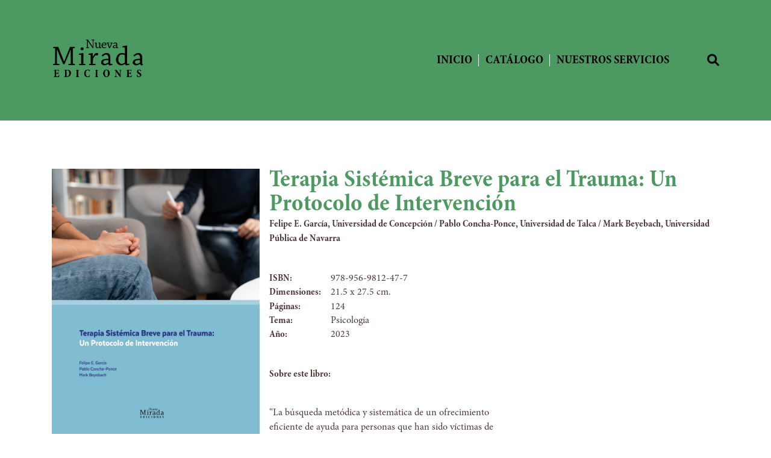

--- FILE ---
content_type: text/html; charset=UTF-8
request_url: https://nuevamiradaediciones.cl/libros/terapia-sistemica-breve-para-el-trauma-un-protocolo-de-intervencion/
body_size: 36901
content:
<!DOCTYPE html>
<html data-wf-page="6201401ae74b329955825c14" data-wf-site="620124beb73cfec442d06619" lang="es-CL"><head><meta charset="utf-8"><meta content="width=device-width, initial-scale=1" name="viewport"><!-- [if lt IE 9]><script src="https://cdnjs.cloudflare.com/ajax/libs/html5shiv/3.7.3/html5shiv.min.js" type="text/javascript"></script><![endif] --><script type="text/javascript">!function(o,c){var n=c.documentElement,t=" w-mod-";n.className+=t+"js",("ontouchstart"in o||o.DocumentTouch&&c instanceof DocumentTouch)&&(n.className+=t+"touch")}(window,document);</script><link href="https://nuevamiradaediciones.cl/wp-content/themes/nueva-mirada-ediciones/assets/images/favicon.png?v=1665521720" rel="shortcut icon" type="image/x-icon"><link href="https://nuevamiradaediciones.cl/wp-content/themes/nueva-mirada-ediciones/assets/images/webclip.png?v=1665521720" rel="apple-touch-icon"><title>Terapia Sistémica Breve para el Trauma:                       Un Protocolo de Intervención &#8211; Nueva Mirada Ediciones</title>
<meta name='robots' content='max-image-preview:large' />
<link rel="alternate" title="oEmbed (JSON)" type="application/json+oembed" href="https://nuevamiradaediciones.cl/wp-json/oembed/1.0/embed?url=https%3A%2F%2Fnuevamiradaediciones.cl%2Flibros%2Fterapia-sistemica-breve-para-el-trauma-un-protocolo-de-intervencion%2F" />
<link rel="alternate" title="oEmbed (XML)" type="text/xml+oembed" href="https://nuevamiradaediciones.cl/wp-json/oembed/1.0/embed?url=https%3A%2F%2Fnuevamiradaediciones.cl%2Flibros%2Fterapia-sistemica-breve-para-el-trauma-un-protocolo-de-intervencion%2F&#038;format=xml" />
<style id='wp-img-auto-sizes-contain-inline-css'>
img:is([sizes=auto i],[sizes^="auto," i]){contain-intrinsic-size:3000px 1500px}
/*# sourceURL=wp-img-auto-sizes-contain-inline-css */
</style>
<link rel='stylesheet' id='normalize-css' href='https://nuevamiradaediciones.cl/wp-content/themes/nueva-mirada-ediciones/assets/css/normalize.css?ver=1665521720' media='all' />
<link rel='stylesheet' id='webflow-css' href='https://nuevamiradaediciones.cl/wp-content/themes/nueva-mirada-ediciones/assets/css/webflow.css?ver=1665521720' media='all' />
<link rel='stylesheet' id='nueva-mirada-edicioneswebflow-css' href='https://nuevamiradaediciones.cl/wp-content/themes/nueva-mirada-ediciones/assets/css/nueva-mirada-ediciones.webflow.css?ver=1665521720' media='all' />
<style id='wp-emoji-styles-inline-css'>

	img.wp-smiley, img.emoji {
		display: inline !important;
		border: none !important;
		box-shadow: none !important;
		height: 1em !important;
		width: 1em !important;
		margin: 0 0.07em !important;
		vertical-align: -0.1em !important;
		background: none !important;
		padding: 0 !important;
	}
/*# sourceURL=wp-emoji-styles-inline-css */
</style>
<style id='wp-block-library-inline-css'>
:root{--wp-block-synced-color:#7a00df;--wp-block-synced-color--rgb:122,0,223;--wp-bound-block-color:var(--wp-block-synced-color);--wp-editor-canvas-background:#ddd;--wp-admin-theme-color:#007cba;--wp-admin-theme-color--rgb:0,124,186;--wp-admin-theme-color-darker-10:#006ba1;--wp-admin-theme-color-darker-10--rgb:0,107,160.5;--wp-admin-theme-color-darker-20:#005a87;--wp-admin-theme-color-darker-20--rgb:0,90,135;--wp-admin-border-width-focus:2px}@media (min-resolution:192dpi){:root{--wp-admin-border-width-focus:1.5px}}.wp-element-button{cursor:pointer}:root .has-very-light-gray-background-color{background-color:#eee}:root .has-very-dark-gray-background-color{background-color:#313131}:root .has-very-light-gray-color{color:#eee}:root .has-very-dark-gray-color{color:#313131}:root .has-vivid-green-cyan-to-vivid-cyan-blue-gradient-background{background:linear-gradient(135deg,#00d084,#0693e3)}:root .has-purple-crush-gradient-background{background:linear-gradient(135deg,#34e2e4,#4721fb 50%,#ab1dfe)}:root .has-hazy-dawn-gradient-background{background:linear-gradient(135deg,#faaca8,#dad0ec)}:root .has-subdued-olive-gradient-background{background:linear-gradient(135deg,#fafae1,#67a671)}:root .has-atomic-cream-gradient-background{background:linear-gradient(135deg,#fdd79a,#004a59)}:root .has-nightshade-gradient-background{background:linear-gradient(135deg,#330968,#31cdcf)}:root .has-midnight-gradient-background{background:linear-gradient(135deg,#020381,#2874fc)}:root{--wp--preset--font-size--normal:16px;--wp--preset--font-size--huge:42px}.has-regular-font-size{font-size:1em}.has-larger-font-size{font-size:2.625em}.has-normal-font-size{font-size:var(--wp--preset--font-size--normal)}.has-huge-font-size{font-size:var(--wp--preset--font-size--huge)}.has-text-align-center{text-align:center}.has-text-align-left{text-align:left}.has-text-align-right{text-align:right}.has-fit-text{white-space:nowrap!important}#end-resizable-editor-section{display:none}.aligncenter{clear:both}.items-justified-left{justify-content:flex-start}.items-justified-center{justify-content:center}.items-justified-right{justify-content:flex-end}.items-justified-space-between{justify-content:space-between}.screen-reader-text{border:0;clip-path:inset(50%);height:1px;margin:-1px;overflow:hidden;padding:0;position:absolute;width:1px;word-wrap:normal!important}.screen-reader-text:focus{background-color:#ddd;clip-path:none;color:#444;display:block;font-size:1em;height:auto;left:5px;line-height:normal;padding:15px 23px 14px;text-decoration:none;top:5px;width:auto;z-index:100000}html :where(.has-border-color){border-style:solid}html :where([style*=border-top-color]){border-top-style:solid}html :where([style*=border-right-color]){border-right-style:solid}html :where([style*=border-bottom-color]){border-bottom-style:solid}html :where([style*=border-left-color]){border-left-style:solid}html :where([style*=border-width]){border-style:solid}html :where([style*=border-top-width]){border-top-style:solid}html :where([style*=border-right-width]){border-right-style:solid}html :where([style*=border-bottom-width]){border-bottom-style:solid}html :where([style*=border-left-width]){border-left-style:solid}html :where(img[class*=wp-image-]){height:auto;max-width:100%}:where(figure){margin:0 0 1em}html :where(.is-position-sticky){--wp-admin--admin-bar--position-offset:var(--wp-admin--admin-bar--height,0px)}@media screen and (max-width:600px){html :where(.is-position-sticky){--wp-admin--admin-bar--position-offset:0px}}

/*# sourceURL=wp-block-library-inline-css */
</style><style id='global-styles-inline-css'>
:root{--wp--preset--aspect-ratio--square: 1;--wp--preset--aspect-ratio--4-3: 4/3;--wp--preset--aspect-ratio--3-4: 3/4;--wp--preset--aspect-ratio--3-2: 3/2;--wp--preset--aspect-ratio--2-3: 2/3;--wp--preset--aspect-ratio--16-9: 16/9;--wp--preset--aspect-ratio--9-16: 9/16;--wp--preset--color--black: #000000;--wp--preset--color--cyan-bluish-gray: #abb8c3;--wp--preset--color--white: #ffffff;--wp--preset--color--pale-pink: #f78da7;--wp--preset--color--vivid-red: #cf2e2e;--wp--preset--color--luminous-vivid-orange: #ff6900;--wp--preset--color--luminous-vivid-amber: #fcb900;--wp--preset--color--light-green-cyan: #7bdcb5;--wp--preset--color--vivid-green-cyan: #00d084;--wp--preset--color--pale-cyan-blue: #8ed1fc;--wp--preset--color--vivid-cyan-blue: #0693e3;--wp--preset--color--vivid-purple: #9b51e0;--wp--preset--gradient--vivid-cyan-blue-to-vivid-purple: linear-gradient(135deg,rgb(6,147,227) 0%,rgb(155,81,224) 100%);--wp--preset--gradient--light-green-cyan-to-vivid-green-cyan: linear-gradient(135deg,rgb(122,220,180) 0%,rgb(0,208,130) 100%);--wp--preset--gradient--luminous-vivid-amber-to-luminous-vivid-orange: linear-gradient(135deg,rgb(252,185,0) 0%,rgb(255,105,0) 100%);--wp--preset--gradient--luminous-vivid-orange-to-vivid-red: linear-gradient(135deg,rgb(255,105,0) 0%,rgb(207,46,46) 100%);--wp--preset--gradient--very-light-gray-to-cyan-bluish-gray: linear-gradient(135deg,rgb(238,238,238) 0%,rgb(169,184,195) 100%);--wp--preset--gradient--cool-to-warm-spectrum: linear-gradient(135deg,rgb(74,234,220) 0%,rgb(151,120,209) 20%,rgb(207,42,186) 40%,rgb(238,44,130) 60%,rgb(251,105,98) 80%,rgb(254,248,76) 100%);--wp--preset--gradient--blush-light-purple: linear-gradient(135deg,rgb(255,206,236) 0%,rgb(152,150,240) 100%);--wp--preset--gradient--blush-bordeaux: linear-gradient(135deg,rgb(254,205,165) 0%,rgb(254,45,45) 50%,rgb(107,0,62) 100%);--wp--preset--gradient--luminous-dusk: linear-gradient(135deg,rgb(255,203,112) 0%,rgb(199,81,192) 50%,rgb(65,88,208) 100%);--wp--preset--gradient--pale-ocean: linear-gradient(135deg,rgb(255,245,203) 0%,rgb(182,227,212) 50%,rgb(51,167,181) 100%);--wp--preset--gradient--electric-grass: linear-gradient(135deg,rgb(202,248,128) 0%,rgb(113,206,126) 100%);--wp--preset--gradient--midnight: linear-gradient(135deg,rgb(2,3,129) 0%,rgb(40,116,252) 100%);--wp--preset--font-size--small: 13px;--wp--preset--font-size--medium: 20px;--wp--preset--font-size--large: 36px;--wp--preset--font-size--x-large: 42px;--wp--preset--spacing--20: 0.44rem;--wp--preset--spacing--30: 0.67rem;--wp--preset--spacing--40: 1rem;--wp--preset--spacing--50: 1.5rem;--wp--preset--spacing--60: 2.25rem;--wp--preset--spacing--70: 3.38rem;--wp--preset--spacing--80: 5.06rem;--wp--preset--shadow--natural: 6px 6px 9px rgba(0, 0, 0, 0.2);--wp--preset--shadow--deep: 12px 12px 50px rgba(0, 0, 0, 0.4);--wp--preset--shadow--sharp: 6px 6px 0px rgba(0, 0, 0, 0.2);--wp--preset--shadow--outlined: 6px 6px 0px -3px rgb(255, 255, 255), 6px 6px rgb(0, 0, 0);--wp--preset--shadow--crisp: 6px 6px 0px rgb(0, 0, 0);}:where(.is-layout-flex){gap: 0.5em;}:where(.is-layout-grid){gap: 0.5em;}body .is-layout-flex{display: flex;}.is-layout-flex{flex-wrap: wrap;align-items: center;}.is-layout-flex > :is(*, div){margin: 0;}body .is-layout-grid{display: grid;}.is-layout-grid > :is(*, div){margin: 0;}:where(.wp-block-columns.is-layout-flex){gap: 2em;}:where(.wp-block-columns.is-layout-grid){gap: 2em;}:where(.wp-block-post-template.is-layout-flex){gap: 1.25em;}:where(.wp-block-post-template.is-layout-grid){gap: 1.25em;}.has-black-color{color: var(--wp--preset--color--black) !important;}.has-cyan-bluish-gray-color{color: var(--wp--preset--color--cyan-bluish-gray) !important;}.has-white-color{color: var(--wp--preset--color--white) !important;}.has-pale-pink-color{color: var(--wp--preset--color--pale-pink) !important;}.has-vivid-red-color{color: var(--wp--preset--color--vivid-red) !important;}.has-luminous-vivid-orange-color{color: var(--wp--preset--color--luminous-vivid-orange) !important;}.has-luminous-vivid-amber-color{color: var(--wp--preset--color--luminous-vivid-amber) !important;}.has-light-green-cyan-color{color: var(--wp--preset--color--light-green-cyan) !important;}.has-vivid-green-cyan-color{color: var(--wp--preset--color--vivid-green-cyan) !important;}.has-pale-cyan-blue-color{color: var(--wp--preset--color--pale-cyan-blue) !important;}.has-vivid-cyan-blue-color{color: var(--wp--preset--color--vivid-cyan-blue) !important;}.has-vivid-purple-color{color: var(--wp--preset--color--vivid-purple) !important;}.has-black-background-color{background-color: var(--wp--preset--color--black) !important;}.has-cyan-bluish-gray-background-color{background-color: var(--wp--preset--color--cyan-bluish-gray) !important;}.has-white-background-color{background-color: var(--wp--preset--color--white) !important;}.has-pale-pink-background-color{background-color: var(--wp--preset--color--pale-pink) !important;}.has-vivid-red-background-color{background-color: var(--wp--preset--color--vivid-red) !important;}.has-luminous-vivid-orange-background-color{background-color: var(--wp--preset--color--luminous-vivid-orange) !important;}.has-luminous-vivid-amber-background-color{background-color: var(--wp--preset--color--luminous-vivid-amber) !important;}.has-light-green-cyan-background-color{background-color: var(--wp--preset--color--light-green-cyan) !important;}.has-vivid-green-cyan-background-color{background-color: var(--wp--preset--color--vivid-green-cyan) !important;}.has-pale-cyan-blue-background-color{background-color: var(--wp--preset--color--pale-cyan-blue) !important;}.has-vivid-cyan-blue-background-color{background-color: var(--wp--preset--color--vivid-cyan-blue) !important;}.has-vivid-purple-background-color{background-color: var(--wp--preset--color--vivid-purple) !important;}.has-black-border-color{border-color: var(--wp--preset--color--black) !important;}.has-cyan-bluish-gray-border-color{border-color: var(--wp--preset--color--cyan-bluish-gray) !important;}.has-white-border-color{border-color: var(--wp--preset--color--white) !important;}.has-pale-pink-border-color{border-color: var(--wp--preset--color--pale-pink) !important;}.has-vivid-red-border-color{border-color: var(--wp--preset--color--vivid-red) !important;}.has-luminous-vivid-orange-border-color{border-color: var(--wp--preset--color--luminous-vivid-orange) !important;}.has-luminous-vivid-amber-border-color{border-color: var(--wp--preset--color--luminous-vivid-amber) !important;}.has-light-green-cyan-border-color{border-color: var(--wp--preset--color--light-green-cyan) !important;}.has-vivid-green-cyan-border-color{border-color: var(--wp--preset--color--vivid-green-cyan) !important;}.has-pale-cyan-blue-border-color{border-color: var(--wp--preset--color--pale-cyan-blue) !important;}.has-vivid-cyan-blue-border-color{border-color: var(--wp--preset--color--vivid-cyan-blue) !important;}.has-vivid-purple-border-color{border-color: var(--wp--preset--color--vivid-purple) !important;}.has-vivid-cyan-blue-to-vivid-purple-gradient-background{background: var(--wp--preset--gradient--vivid-cyan-blue-to-vivid-purple) !important;}.has-light-green-cyan-to-vivid-green-cyan-gradient-background{background: var(--wp--preset--gradient--light-green-cyan-to-vivid-green-cyan) !important;}.has-luminous-vivid-amber-to-luminous-vivid-orange-gradient-background{background: var(--wp--preset--gradient--luminous-vivid-amber-to-luminous-vivid-orange) !important;}.has-luminous-vivid-orange-to-vivid-red-gradient-background{background: var(--wp--preset--gradient--luminous-vivid-orange-to-vivid-red) !important;}.has-very-light-gray-to-cyan-bluish-gray-gradient-background{background: var(--wp--preset--gradient--very-light-gray-to-cyan-bluish-gray) !important;}.has-cool-to-warm-spectrum-gradient-background{background: var(--wp--preset--gradient--cool-to-warm-spectrum) !important;}.has-blush-light-purple-gradient-background{background: var(--wp--preset--gradient--blush-light-purple) !important;}.has-blush-bordeaux-gradient-background{background: var(--wp--preset--gradient--blush-bordeaux) !important;}.has-luminous-dusk-gradient-background{background: var(--wp--preset--gradient--luminous-dusk) !important;}.has-pale-ocean-gradient-background{background: var(--wp--preset--gradient--pale-ocean) !important;}.has-electric-grass-gradient-background{background: var(--wp--preset--gradient--electric-grass) !important;}.has-midnight-gradient-background{background: var(--wp--preset--gradient--midnight) !important;}.has-small-font-size{font-size: var(--wp--preset--font-size--small) !important;}.has-medium-font-size{font-size: var(--wp--preset--font-size--medium) !important;}.has-large-font-size{font-size: var(--wp--preset--font-size--large) !important;}.has-x-large-font-size{font-size: var(--wp--preset--font-size--x-large) !important;}
/*# sourceURL=global-styles-inline-css */
</style>

<style id='classic-theme-styles-inline-css'>
/*! This file is auto-generated */
.wp-block-button__link{color:#fff;background-color:#32373c;border-radius:9999px;box-shadow:none;text-decoration:none;padding:calc(.667em + 2px) calc(1.333em + 2px);font-size:1.125em}.wp-block-file__button{background:#32373c;color:#fff;text-decoration:none}
/*# sourceURL=/wp-includes/css/classic-themes.min.css */
</style>
<link rel='stylesheet' id='udesly-common-css' href='https://nuevamiradaediciones.cl/wp-content/plugins/udesly-wp-app/assets/frontend/css/common.css?ver=3.0.0@beta38' media='all' />
<script src="https://nuevamiradaediciones.cl/wp-includes/js/jquery/jquery.min.js?ver=3.7.1" id="jquery-core-js"></script>
<script src="https://nuevamiradaediciones.cl/wp-includes/js/jquery/jquery-migrate.min.js?ver=3.4.1" id="jquery-migrate-js"></script>
<link rel="https://api.w.org/" href="https://nuevamiradaediciones.cl/wp-json/" /><link rel="alternate" title="JSON" type="application/json" href="https://nuevamiradaediciones.cl/wp-json/wp/v2/post-type/libros/240" /><link rel="EditURI" type="application/rsd+xml" title="RSD" href="https://nuevamiradaediciones.cl/xmlrpc.php?rsd" />
<meta name="generator" content="WordPress 6.9" />
<link rel="canonical" href="https://nuevamiradaediciones.cl/libros/terapia-sistemica-breve-para-el-trauma-un-protocolo-de-intervencion/" />
<link rel='shortlink' href='https://nuevamiradaediciones.cl/?p=240' />
</head><body class="wp-singular libros-template-default single single-libros postid-240 wp-embed-responsive wp-theme-nueva-mirada-ediciones">
     <div class="section-6 wf-section" sym="true"><div data-animation="default" data-collapse="medium" data-duration="400" data-easing="ease" data-easing2="ease" role="banner" class="navbar w-nav"><div class="container w-container"><a href="/" aria-current="page" class="brand w-nav-brand" data-link="a2f"></a><nav role="navigation" class="nav-menu w-nav-menu"><a href="/" aria-current="page" class="menu w-nav-link" data-text="tn7d2ee57b" data-link="a2f">Inicio</a><a href="https://nuevamiradaediciones.cl/catalogo" class="menu w-nav-link" data-text="tdb2c816" data-link="a2cca376">Catálogo</a><a href="https://nuevamiradaediciones.cl/nuestros-servicios" class="menu-izq w-nav-link" data-text="t636910b4" data-link="a5d601327">Nuestros servicios</a><a data-w-id="538013f2-b2a4-b147-704c-7051f713ab31" href="#" class="search-trigger" data-text="tf002" data-link="a23"></a></nav><div class="menu-button w-nav-button"><div class="w-icon-nav-menu"></div></div></div></div><form action="https://nuevamiradaediciones.cl" class="search-2 w-form" method="get" role="search"><div class="div-block-3"><input type="search" class="search-input-2 w-input" maxlength="256" name="s" placeholder="Escriba el texto a buscar…" id="search" required=""><input type="submit" value="Buscar" class="boton-b w-button"></div></form></div>
 <div class="section-5 wf-section"><div class="container-5 w-container"><div class="w-layout-grid grid-5"><img loading="lazy" id="w-node-ce8d33df-b042-5b3f-526f-7f51be2a5173-55825c14" src="https://nuevamiradaediciones.cl/wp-content/uploads/2023/10/Portada-TSB.jpg" alt="" class="image-4" srcset="https://nuevamiradaediciones.cl/wp-content/uploads/2023/10/Portada-TSB-233x300.jpg 233w, https://nuevamiradaediciones.cl/wp-content/uploads/2023/10/Portada-TSB-795x1024.jpg 795w, https://nuevamiradaediciones.cl/wp-content/uploads/2023/10/Portada-TSB-768x989.jpg 768w, https://nuevamiradaediciones.cl/wp-content/uploads/2023/10/Portada-TSB-1193x1536.jpg 1193w, https://nuevamiradaediciones.cl/wp-content/uploads/2023/10/Portada-TSB-1591x2048.jpg 1591w, https://nuevamiradaediciones.cl/wp-content/uploads/2023/10/Portada-TSB.jpg 1687w"><div id="w-node-_86a358fa-fa3f-1469-2339-af6fe871e43f-55825c14"><h3 class="heading-7">Terapia Sistémica Breve para el Trauma:                       Un Protocolo de Intervención</h3><p class="negrita padding">Felipe E. García, Universidad de Concepción / Pablo Concha-Ponce, Universidad de Talca / Mark Beyebach, Universidad Pública de Navarra</p><div id="w-node-ff14152c-873f-8193-44fd-3a83bfd46246-55825c14" class="div-block-6"><div class="w-layout-grid grid-4"><p id="w-node-_7693e7ab-75d0-7663-5c1b-b7b8b44d8309-55825c14" class="negrita" data-text="t42b7004">ISBN:</p><p>978-956-9812-47-7</p><p id="w-node-bdc98d9a-9533-2e43-deea-0f41e724a18c-55825c14" class="negrita" data-text="tn411351ba">Dimensiones:</p><p>21.5 x 27.5 cm.</p><p id="w-node-b7f48497-52cf-7e59-8731-51ab62d38557-55825c14" class="negrita" data-text="tn55899f33">Páginas:</p><p>124</p><p id="w-node-_775694a2-b255-0153-23bd-80378bb891fe-55825c14" class="negrita" data-text="t4cf44f5">Tema:</p><p>Psicología</p><p id="w-node-_4cef886e-2349-54ee-6639-8a656972a831-55825c14" class="negrita" data-text="t21227b">Año:</p><p>2023</p></div></div><p class="negrita" data-text="t114ed12">Sobre este libro:</p><div class="div-block-9"><p class="paragraph-2"><p>“La búsqueda metódica y sistemática de un ofrecimiento eficiente de ayuda para personas que han sido víctimas de una experiencia traumática ha inspirado a Felipe E. García, Pablo Concha y Mark Beyebach a proponer un protocolo detallado que se pueda implementar tanto en el ámbito de salud pública como en la atención privada. Dado que este trabajo tiene vocación social, quiere constituirse en una propuesta que ayude a reparar la falta de acciones clínicas oportunas y efectivas desde nuestros sistemas de salud.<br />
En el protocolo que se presenta a continuación se plasma un trabajo desarrollado con rigor científico y honestidad intelectual. En detalle se presentan maniobras y técnicas distribuidas en seis sesiones que no cabe duda serán de apoyo significativo para terapeutas que acompañen a personas que han experimentado un evento traumático, de modo que les permita reducir su malestar, promover su crecimiento postraumático y recuperar el bienestar vital que les fue arrebatado”.</p>
<p>Rodrigo Mardones, del Prólogo.</p>
</p></div><a href="" class="link-block-5 w-inline-block"><img src="https://nuevamiradaediciones.cl/wp-content/themes/nueva-mirada-ediciones/assets/images/logo_pdf.png" loading="lazy" alt="" class="image-6" data-img="if7a89b3" srcset=""><h5 class="blanco descargar" data-text="tn16d330a">DESCARGAR</h5></a></div></div></div></div><div class="section-mas-titulos wf-section"><div class="container-mas-titulos w-container"><h3 class="titulo-mas-titulos" data-text="tn586d788b">Más títulos</h3><div class="escritorio w-dyn-list" udy-collection="libros"><div role="list" class="collection-list-mas-titulos w-dyn-items"><div role="listitem" class="w-dyn-item"><a href="https://nuevamiradaediciones.cl/libros/investigacion-y-practicas-situadasen-educacion-superior-y-escolar-hacia-comunidades-de-aprendizaje/" class="w-inline-block"><img src="https://nuevamiradaediciones.cl/wp-content/uploads/2026/01/PORTADA-Investigacion-y-practicas-situadas.jpg" loading="lazy" alt="" srcset="https://nuevamiradaediciones.cl/wp-content/uploads/2026/01/PORTADA-Investigacion-y-practicas-situadas-198x300.jpg 198w, https://nuevamiradaediciones.cl/wp-content/uploads/2026/01/PORTADA-Investigacion-y-practicas-situadas-676x1024.jpg 676w, https://nuevamiradaediciones.cl/wp-content/uploads/2026/01/PORTADA-Investigacion-y-practicas-situadas-768x1163.jpg 768w, https://nuevamiradaediciones.cl/wp-content/uploads/2026/01/PORTADA-Investigacion-y-practicas-situadas-1014x1536.jpg 1014w, https://nuevamiradaediciones.cl/wp-content/uploads/2026/01/PORTADA-Investigacion-y-practicas-situadas-1352x2048.jpg 1352w, https://nuevamiradaediciones.cl/wp-content/uploads/2026/01/PORTADA-Investigacion-y-practicas-situadas.jpg 1626w"></a><a href="https://nuevamiradaediciones.cl/libros/investigacion-y-practicas-situadasen-educacion-superior-y-escolar-hacia-comunidades-de-aprendizaje/" class="link-block-2 w-inline-block"><h4 class="heading-4-titulos">Investigación y prácticas situadasen educación superior y escolar: Hacia comunidades de aprendizaje</h4></a><p>Varios autores / Roberto Canales, Marcela Cruzat y Paulina Cea  (Coordinadores)</p></div><div role="listitem" class="w-dyn-item"><a href="https://nuevamiradaediciones.cl/libros/experiencias-e-investigacion-para-la-mejora-educativa-visiones-y-practicas-desde-el-sur-de-chile/" class="w-inline-block"><img src="https://nuevamiradaediciones.cl/wp-content/uploads/2025/11/PORTADA-sola-Experiencias-e-Investigacion.jpg" loading="lazy" alt="" srcset="https://nuevamiradaediciones.cl/wp-content/uploads/2025/11/PORTADA-sola-Experiencias-e-Investigacion-199x300.jpg 199w, https://nuevamiradaediciones.cl/wp-content/uploads/2025/11/PORTADA-sola-Experiencias-e-Investigacion-680x1024.jpg 680w, https://nuevamiradaediciones.cl/wp-content/uploads/2025/11/PORTADA-sola-Experiencias-e-Investigacion-768x1157.jpg 768w, https://nuevamiradaediciones.cl/wp-content/uploads/2025/11/PORTADA-sola-Experiencias-e-Investigacion-1020x1536.jpg 1020w, https://nuevamiradaediciones.cl/wp-content/uploads/2025/11/PORTADA-sola-Experiencias-e-Investigacion.jpg 1095w"></a><a href="https://nuevamiradaediciones.cl/libros/experiencias-e-investigacion-para-la-mejora-educativa-visiones-y-practicas-desde-el-sur-de-chile/" class="link-block-2 w-inline-block"><h4 class="heading-4-titulos">Experiencias e Investigación para la Mejora Educativa: visiones y prácticas desde el Sur de Chile</h4></a><p>VARIOS AUTORES / Joel Parra Díaz; Fabián Muñoz Vidal; Patricio González Tereucán; Joselyn Cea Matus, Editores.</p></div><div role="listitem" class="w-dyn-item"><a href="https://nuevamiradaediciones.cl/libros/la-vida-biografica-de-la-escuela/" class="w-inline-block"><img src="https://nuevamiradaediciones.cl/wp-content/uploads/2025/10/PORTADA-la-vida-biografica.jpg" loading="lazy" alt="" srcset="https://nuevamiradaediciones.cl/wp-content/uploads/2025/10/PORTADA-la-vida-biografica-200x300.jpg 200w, https://nuevamiradaediciones.cl/wp-content/uploads/2025/10/PORTADA-la-vida-biografica-682x1024.jpg 682w, https://nuevamiradaediciones.cl/wp-content/uploads/2025/10/PORTADA-la-vida-biografica-768x1154.jpg 768w, https://nuevamiradaediciones.cl/wp-content/uploads/2025/10/PORTADA-la-vida-biografica-1023x1536.jpg 1023w, https://nuevamiradaediciones.cl/wp-content/uploads/2025/10/PORTADA-la-vida-biografica-1363x2048.jpg 1363w, https://nuevamiradaediciones.cl/wp-content/uploads/2025/10/PORTADA-la-vida-biografica.jpg 1645w"></a><a href="https://nuevamiradaediciones.cl/libros/la-vida-biografica-de-la-escuela/" class="link-block-2 w-inline-block"><h4 class="heading-4-titulos">La vida biográfica de la escuela</h4></a><p>Luis Guillermo Jaramillo Echeverri</p></div><div role="listitem" class="w-dyn-item"><a href="https://nuevamiradaediciones.cl/libros/coquimbo-episodios-coloniales-el-derrotero-de-los-vientres-libres/" class="w-inline-block"><img src="https://nuevamiradaediciones.cl/wp-content/uploads/2025/09/PORTADA-Derroteros-MONSERRAT-ARRE-09-09-2025.png" loading="lazy" alt="" srcset="https://nuevamiradaediciones.cl/wp-content/uploads/2025/09/PORTADA-Derroteros-MONSERRAT-ARRE-09-09-2025-205x300.png 205w, https://nuevamiradaediciones.cl/wp-content/uploads/2025/09/PORTADA-Derroteros-MONSERRAT-ARRE-09-09-2025-700x1024.png 700w, https://nuevamiradaediciones.cl/wp-content/uploads/2025/09/PORTADA-Derroteros-MONSERRAT-ARRE-09-09-2025-768x1124.png 768w, https://nuevamiradaediciones.cl/wp-content/uploads/2025/09/PORTADA-Derroteros-MONSERRAT-ARRE-09-09-2025.png 910w"></a><a href="https://nuevamiradaediciones.cl/libros/coquimbo-episodios-coloniales-el-derrotero-de-los-vientres-libres/" class="link-block-2 w-inline-block"><h4 class="heading-4-titulos">Coquimbo Episodios Coloniales:                            El derrotero de los vientres libres</h4></a><p>Nicole Pardo-Vilú</p></div></div></div>
 <div class="movil w-dyn-list" udy-collection="libros"><div role="list" class="collection-list-mas-titulos w-dyn-items"><div role="listitem" class="w-dyn-item"><a href="https://nuevamiradaediciones.cl/libros/investigacion-y-practicas-situadasen-educacion-superior-y-escolar-hacia-comunidades-de-aprendizaje/" class="w-inline-block"><img src="https://nuevamiradaediciones.cl/wp-content/uploads/2026/01/PORTADA-Investigacion-y-practicas-situadas.jpg" loading="lazy" alt="" srcset="https://nuevamiradaediciones.cl/wp-content/uploads/2026/01/PORTADA-Investigacion-y-practicas-situadas-198x300.jpg 198w, https://nuevamiradaediciones.cl/wp-content/uploads/2026/01/PORTADA-Investigacion-y-practicas-situadas-676x1024.jpg 676w, https://nuevamiradaediciones.cl/wp-content/uploads/2026/01/PORTADA-Investigacion-y-practicas-situadas-768x1163.jpg 768w, https://nuevamiradaediciones.cl/wp-content/uploads/2026/01/PORTADA-Investigacion-y-practicas-situadas-1014x1536.jpg 1014w, https://nuevamiradaediciones.cl/wp-content/uploads/2026/01/PORTADA-Investigacion-y-practicas-situadas-1352x2048.jpg 1352w, https://nuevamiradaediciones.cl/wp-content/uploads/2026/01/PORTADA-Investigacion-y-practicas-situadas.jpg 1626w"></a><a href="https://nuevamiradaediciones.cl/libros/investigacion-y-practicas-situadasen-educacion-superior-y-escolar-hacia-comunidades-de-aprendizaje/" class="link-block-2 w-inline-block"><h4 class="heading-4-titulos">Investigación y prácticas situadasen educación superior y escolar: Hacia comunidades de aprendizaje</h4></a><p>Varios autores / Roberto Canales, Marcela Cruzat y Paulina Cea  (Coordinadores)</p></div><div role="listitem" class="w-dyn-item"><a href="https://nuevamiradaediciones.cl/libros/experiencias-e-investigacion-para-la-mejora-educativa-visiones-y-practicas-desde-el-sur-de-chile/" class="w-inline-block"><img src="https://nuevamiradaediciones.cl/wp-content/uploads/2025/11/PORTADA-sola-Experiencias-e-Investigacion.jpg" loading="lazy" alt="" srcset="https://nuevamiradaediciones.cl/wp-content/uploads/2025/11/PORTADA-sola-Experiencias-e-Investigacion-199x300.jpg 199w, https://nuevamiradaediciones.cl/wp-content/uploads/2025/11/PORTADA-sola-Experiencias-e-Investigacion-680x1024.jpg 680w, https://nuevamiradaediciones.cl/wp-content/uploads/2025/11/PORTADA-sola-Experiencias-e-Investigacion-768x1157.jpg 768w, https://nuevamiradaediciones.cl/wp-content/uploads/2025/11/PORTADA-sola-Experiencias-e-Investigacion-1020x1536.jpg 1020w, https://nuevamiradaediciones.cl/wp-content/uploads/2025/11/PORTADA-sola-Experiencias-e-Investigacion.jpg 1095w"></a><a href="https://nuevamiradaediciones.cl/libros/experiencias-e-investigacion-para-la-mejora-educativa-visiones-y-practicas-desde-el-sur-de-chile/" class="link-block-2 w-inline-block"><h4 class="heading-4-titulos">Experiencias e Investigación para la Mejora Educativa: visiones y prácticas desde el Sur de Chile</h4></a><p>VARIOS AUTORES / Joel Parra Díaz; Fabián Muñoz Vidal; Patricio González Tereucán; Joselyn Cea Matus, Editores.</p></div><div role="listitem" class="w-dyn-item"><a href="https://nuevamiradaediciones.cl/libros/la-vida-biografica-de-la-escuela/" class="w-inline-block"><img src="https://nuevamiradaediciones.cl/wp-content/uploads/2025/10/PORTADA-la-vida-biografica.jpg" loading="lazy" alt="" srcset="https://nuevamiradaediciones.cl/wp-content/uploads/2025/10/PORTADA-la-vida-biografica-200x300.jpg 200w, https://nuevamiradaediciones.cl/wp-content/uploads/2025/10/PORTADA-la-vida-biografica-682x1024.jpg 682w, https://nuevamiradaediciones.cl/wp-content/uploads/2025/10/PORTADA-la-vida-biografica-768x1154.jpg 768w, https://nuevamiradaediciones.cl/wp-content/uploads/2025/10/PORTADA-la-vida-biografica-1023x1536.jpg 1023w, https://nuevamiradaediciones.cl/wp-content/uploads/2025/10/PORTADA-la-vida-biografica-1363x2048.jpg 1363w, https://nuevamiradaediciones.cl/wp-content/uploads/2025/10/PORTADA-la-vida-biografica.jpg 1645w"></a><a href="https://nuevamiradaediciones.cl/libros/la-vida-biografica-de-la-escuela/" class="link-block-2 w-inline-block"><h4 class="heading-4-titulos">La vida biográfica de la escuela</h4></a><p>Luis Guillermo Jaramillo Echeverri</p></div></div></div>
 </div></div><div class="section-4 wf-section" sym="true"><div class="container-4 w-container"><div class="w-layout-grid grid"><a href="/" id="w-node-_23fe6b44-971b-a338-1d1a-9bd3cf271d8f-ad25a9e7" aria-current="page" class="brand-footer w-nav-brand" data-link="a2f"></a><div id="w-node-_8579db08-3962-9354-1cc3-e4de29e56886-ad25a9e7" class="div-block-7"></div><div id="w-node-_4cc33c06-e63e-0e35-32b2-b72fad25a9eb-ad25a9e7"><p class="blanco" data-text="t5326eaa4">Alejandro Abufom Heresi EIRL</p><p id="w-node-_4cc33c06-e63e-0e35-32b2-b72fad25a9ee-ad25a9e7" class="blanco" data-text="tn536d6321">Avenida del Mar 4900 – Oficina 83 – La Serena</p><p class="blanco" data-text="t44b052dc">Tel <a href="tel:+56988382252" target="_blank" class="link-3">+56 9 883 822 52</a> – abufom@gmail.com</p></div></div></div><div class="firma w-container"><div class="text-block-5" data-text="tn6c0fcd93">Sitio diseñado y desarrollado por <a href="http://ajolote.cl/" target="_blank" class="link-5">Estudio Ajolote</a></div></div></div>
 <script type="text/javascript">var $ = window.jQuery;</script><script src="https://nuevamiradaediciones.cl/wp-content/themes/nueva-mirada-ediciones/assets/js/webflow.js?v=1665521720" type="text/javascript"></script><!-- [if lte IE 9]><script src="https://cdnjs.cloudflare.com/ajax/libs/placeholders/3.0.2/placeholders.min.js"></script><![endif] --><script type="speculationrules">
{"prefetch":[{"source":"document","where":{"and":[{"href_matches":"/*"},{"not":{"href_matches":["/wp-*.php","/wp-admin/*","/wp-content/uploads/*","/wp-content/*","/wp-content/plugins/*","/wp-content/themes/nueva-mirada-ediciones/*","/*\\?(.+)"]}},{"not":{"selector_matches":"a[rel~=\"nofollow\"]"}},{"not":{"selector_matches":".no-prefetch, .no-prefetch a"}}]},"eagerness":"conservative"}]}
</script>
<script id="udesly-frontend-js-extra">
var udesly_frontend_options = {"plugins":{"woocommerce":false},"wp":{"ajax_url":"https://nuevamiradaediciones.cl/wp-admin/admin-ajax.php","lifespan":86400}};
//# sourceURL=udesly-frontend-js-extra
</script>
<script type="module" src="https://nuevamiradaediciones.cl/wp-content/plugins/udesly-wp-app/assets/frontend/js/udesly-frontend-scripts.js?ver=3.0.0@beta38"></script><script id="wp-emoji-settings" type="application/json">
{"baseUrl":"https://s.w.org/images/core/emoji/17.0.2/72x72/","ext":".png","svgUrl":"https://s.w.org/images/core/emoji/17.0.2/svg/","svgExt":".svg","source":{"concatemoji":"https://nuevamiradaediciones.cl/wp-includes/js/wp-emoji-release.min.js?ver=6.9"}}
</script>
<script type="module">
/*! This file is auto-generated */
const a=JSON.parse(document.getElementById("wp-emoji-settings").textContent),o=(window._wpemojiSettings=a,"wpEmojiSettingsSupports"),s=["flag","emoji"];function i(e){try{var t={supportTests:e,timestamp:(new Date).valueOf()};sessionStorage.setItem(o,JSON.stringify(t))}catch(e){}}function c(e,t,n){e.clearRect(0,0,e.canvas.width,e.canvas.height),e.fillText(t,0,0);t=new Uint32Array(e.getImageData(0,0,e.canvas.width,e.canvas.height).data);e.clearRect(0,0,e.canvas.width,e.canvas.height),e.fillText(n,0,0);const a=new Uint32Array(e.getImageData(0,0,e.canvas.width,e.canvas.height).data);return t.every((e,t)=>e===a[t])}function p(e,t){e.clearRect(0,0,e.canvas.width,e.canvas.height),e.fillText(t,0,0);var n=e.getImageData(16,16,1,1);for(let e=0;e<n.data.length;e++)if(0!==n.data[e])return!1;return!0}function u(e,t,n,a){switch(t){case"flag":return n(e,"\ud83c\udff3\ufe0f\u200d\u26a7\ufe0f","\ud83c\udff3\ufe0f\u200b\u26a7\ufe0f")?!1:!n(e,"\ud83c\udde8\ud83c\uddf6","\ud83c\udde8\u200b\ud83c\uddf6")&&!n(e,"\ud83c\udff4\udb40\udc67\udb40\udc62\udb40\udc65\udb40\udc6e\udb40\udc67\udb40\udc7f","\ud83c\udff4\u200b\udb40\udc67\u200b\udb40\udc62\u200b\udb40\udc65\u200b\udb40\udc6e\u200b\udb40\udc67\u200b\udb40\udc7f");case"emoji":return!a(e,"\ud83e\u1fac8")}return!1}function f(e,t,n,a){let r;const o=(r="undefined"!=typeof WorkerGlobalScope&&self instanceof WorkerGlobalScope?new OffscreenCanvas(300,150):document.createElement("canvas")).getContext("2d",{willReadFrequently:!0}),s=(o.textBaseline="top",o.font="600 32px Arial",{});return e.forEach(e=>{s[e]=t(o,e,n,a)}),s}function r(e){var t=document.createElement("script");t.src=e,t.defer=!0,document.head.appendChild(t)}a.supports={everything:!0,everythingExceptFlag:!0},new Promise(t=>{let n=function(){try{var e=JSON.parse(sessionStorage.getItem(o));if("object"==typeof e&&"number"==typeof e.timestamp&&(new Date).valueOf()<e.timestamp+604800&&"object"==typeof e.supportTests)return e.supportTests}catch(e){}return null}();if(!n){if("undefined"!=typeof Worker&&"undefined"!=typeof OffscreenCanvas&&"undefined"!=typeof URL&&URL.createObjectURL&&"undefined"!=typeof Blob)try{var e="postMessage("+f.toString()+"("+[JSON.stringify(s),u.toString(),c.toString(),p.toString()].join(",")+"));",a=new Blob([e],{type:"text/javascript"});const r=new Worker(URL.createObjectURL(a),{name:"wpTestEmojiSupports"});return void(r.onmessage=e=>{i(n=e.data),r.terminate(),t(n)})}catch(e){}i(n=f(s,u,c,p))}t(n)}).then(e=>{for(const n in e)a.supports[n]=e[n],a.supports.everything=a.supports.everything&&a.supports[n],"flag"!==n&&(a.supports.everythingExceptFlag=a.supports.everythingExceptFlag&&a.supports[n]);var t;a.supports.everythingExceptFlag=a.supports.everythingExceptFlag&&!a.supports.flag,a.supports.everything||((t=a.source||{}).concatemoji?r(t.concatemoji):t.wpemoji&&t.twemoji&&(r(t.twemoji),r(t.wpemoji)))});
//# sourceURL=https://nuevamiradaediciones.cl/wp-includes/js/wp-emoji-loader.min.js
</script>
    </body>
</html>
 

--- FILE ---
content_type: text/css
request_url: https://nuevamiradaediciones.cl/wp-content/themes/nueva-mirada-ediciones/assets/css/nueva-mirada-ediciones.webflow.css?ver=1665521720
body_size: 42787
content:
.w-layout-grid {
  display: -ms-grid;
  display: grid;
  grid-auto-columns: 1fr;
  -ms-grid-columns: 1fr 1fr;
  grid-template-columns: 1fr 1fr;
  -ms-grid-rows: auto auto;
  grid-template-rows: auto auto;
  grid-row-gap: 16px;
  grid-column-gap: 16px;
}

.w-pagination-wrapper {
  display: -webkit-box;
  display: -webkit-flex;
  display: -ms-flexbox;
  display: flex;
  -webkit-flex-wrap: wrap;
  -ms-flex-wrap: wrap;
  flex-wrap: wrap;
  -webkit-box-pack: center;
  -webkit-justify-content: center;
  -ms-flex-pack: center;
  justify-content: center;
}

.w-pagination-previous {
  display: block;
  color: #333;
  font-size: 14px;
  margin-left: 10px;
  margin-right: 10px;
  padding-top: 9px;
  padding-bottom: 9px;
  padding-right: 20px;
  padding-left: 20px;
  background-color: #fafafa;
  border-top-width: 1px;
  border-right-width: 1px;
  border-bottom-width: 1px;
  border-left-width: 1px;
  border-top-color: #ccc;
  border-right-color: #ccc;
  border-bottom-color: #ccc;
  border-left-color: #ccc;
  border-top-style: solid;
  border-right-style: solid;
  border-bottom-style: solid;
  border-left-style: solid;
  border-top-right-radius: 2px;
  border-bottom-right-radius: 2px;
  border-bottom-left-radius: 2px;
  border-top-left-radius: 2px;
}

.w-pagination-previous-icon {
  margin-right: 4px;
}

.w-pagination-next {
  display: block;
  color: #333;
  font-size: 14px;
  margin-left: 10px;
  margin-right: 10px;
  padding-top: 9px;
  padding-bottom: 9px;
  padding-right: 20px;
  padding-left: 20px;
  background-color: #fafafa;
  border-top-width: 1px;
  border-right-width: 1px;
  border-bottom-width: 1px;
  border-left-width: 1px;
  border-top-color: #ccc;
  border-right-color: #ccc;
  border-bottom-color: #ccc;
  border-left-color: #ccc;
  border-top-style: solid;
  border-right-style: solid;
  border-bottom-style: solid;
  border-left-style: solid;
  border-top-right-radius: 2px;
  border-bottom-right-radius: 2px;
  border-bottom-left-radius: 2px;
  border-top-left-radius: 2px;
}

.w-pagination-next-icon {
  margin-left: 4px;
}

h3 {
  margin-top: 20px;
  margin-bottom: 10px;
  font-family: Minionpro, sans-serif;
  color: #4d3636;
  font-size: 40px;
  line-height: 56px;
  font-weight: 700;
}

h4 {
  margin-top: 10px;
  margin-bottom: 10px;
  font-family: Minionpro, sans-serif;
  color: #4d3636;
  font-size: 24px;
  line-height: 24px;
  font-weight: 700;
}

h5 {
  margin-top: 10px;
  margin-bottom: 10px;
  font-family: Minionpro, sans-serif;
  color: #fff;
  font-size: 16px;
  line-height: 32px;
  font-weight: 400;
}

h6 {
  margin-top: 0px;
  margin-bottom: 0px;
  font-family: Minionpro, sans-serif;
  color: #fff;
  font-size: 24px;
  line-height: 24px;
  font-weight: 400;
}

p {
  margin-bottom: 10px;
  font-family: Minionpro, sans-serif;
  color: #4d3636;
  font-size: 16px;
  line-height: 24px;
}

.navbar {
  display: -webkit-box;
  display: -webkit-flex;
  display: -ms-flexbox;
  display: flex;
  max-width: 1440px;
  min-height: 200px;
  margin-right: auto;
  margin-left: auto;
  -webkit-box-orient: horizontal;
  -webkit-box-direction: normal;
  -webkit-flex-direction: row;
  -ms-flex-direction: row;
  flex-direction: row;
  -webkit-box-pack: justify;
  -webkit-justify-content: space-between;
  -ms-flex-pack: justify;
  justify-content: space-between;
  -webkit-box-align: center;
  -webkit-align-items: center;
  -ms-flex-align: center;
  align-items: center;
  background-color: #4d9962;
}

.brand {
  min-height: 81px;
  min-width: 151px;
  -webkit-box-align: center;
  -webkit-align-items: center;
  -ms-flex-align: center;
  align-items: center;
  background-image: url('../images/logo-nueva-mirada.png');
  background-position: 0px 0px;
  background-size: cover;
  background-repeat: no-repeat;
}

.container {
  max-width: 100%;
  margin-right: 12vh;
  margin-left: 12vh;
  -webkit-box-orient: horizontal;
  -webkit-box-direction: normal;
  -webkit-flex-direction: row;
  -ms-flex-direction: row;
  flex-direction: row;
  -webkit-justify-content: space-around;
  -ms-flex-pack: distribute;
  justify-content: space-around;
  -webkit-box-align: center;
  -webkit-align-items: center;
  -ms-flex-align: center;
  align-items: center;
  -webkit-align-self: center;
  -ms-flex-item-align: center;
  -ms-grid-row-align: center;
  align-self: center;
  -webkit-box-flex: 1;
  -webkit-flex: 1;
  -ms-flex: 1;
  flex: 1;
}

.nav-menu {
  display: -webkit-box;
  display: -webkit-flex;
  display: -ms-flexbox;
  display: flex;
  min-height: 81px;
  -webkit-box-align: center;
  -webkit-align-items: center;
  -ms-flex-align: center;
  align-items: center;
}

.menu {
  display: -webkit-box;
  display: -webkit-flex;
  display: -ms-flexbox;
  display: flex;
  padding: 0px 10.5px;
  -webkit-box-align: center;
  -webkit-align-items: center;
  -ms-flex-align: center;
  align-items: center;
  border-right: 1px solid #fff;
  font-family: Minionpro, sans-serif;
  color: #000;
  font-size: 20px;
  line-height: 20px;
  font-weight: 700;
  text-transform: uppercase;
}

.menu:hover {
  color: #fff;
}

.menu.w--current {
  display: -webkit-box;
  display: -webkit-flex;
  display: -ms-flexbox;
  display: flex;
  height: auto;
  padding: 0px 10.5px;
  -webkit-box-align: center;
  -webkit-align-items: center;
  -ms-flex-align: center;
  align-items: center;
  border-right: 1px solid #fff;
  color: #fff;
  line-height: 20px;
}

.utility-page-wrap {
  display: -webkit-box;
  display: -webkit-flex;
  display: -ms-flexbox;
  display: flex;
  width: 100vw;
  height: 80vh;
  max-height: 100%;
  max-width: 100%;
  -webkit-box-pack: center;
  -webkit-justify-content: center;
  -ms-flex-pack: center;
  justify-content: center;
  -webkit-box-align: center;
  -webkit-align-items: center;
  -ms-flex-align: center;
  align-items: center;
}

.utility-page-content {
  display: -webkit-box;
  display: -webkit-flex;
  display: -ms-flexbox;
  display: flex;
  width: 300px;
  -webkit-box-orient: vertical;
  -webkit-box-direction: normal;
  -webkit-flex-direction: column;
  -ms-flex-direction: column;
  flex-direction: column;
  -webkit-box-align: center;
  -webkit-align-items: center;
  -ms-flex-align: center;
  align-items: center;
  text-align: center;
}

.utility-page-form {
  display: -webkit-box;
  display: -webkit-flex;
  display: -ms-flexbox;
  display: flex;
  -webkit-box-orient: vertical;
  -webkit-box-direction: normal;
  -webkit-flex-direction: column;
  -ms-flex-direction: column;
  flex-direction: column;
  -webkit-box-align: stretch;
  -webkit-align-items: stretch;
  -ms-flex-align: stretch;
  align-items: stretch;
}

.search-trigger {
  margin-left: 63px;
  font-family: 'Font awesome 6 free solid 900', sans-serif;
  color: #000;
  font-size: 20px;
  text-decoration: none;
}

.search-trigger:hover {
  color: #fff;
}

.menu-izq {
  display: -webkit-box;
  display: -webkit-flex;
  display: -ms-flexbox;
  display: flex;
  padding: 0px 0px 0px 10.5px;
  -webkit-box-align: center;
  -webkit-align-items: center;
  -ms-flex-align: center;
  align-items: center;
  border: 0px solid #000;
  font-family: Minionpro, sans-serif;
  color: #000;
  font-size: 20px;
  line-height: 20px;
  font-weight: 700;
  text-transform: uppercase;
}

.menu-izq:hover {
  color: #fff;
}

.menu-izq.w--current {
  display: -webkit-box;
  display: -webkit-flex;
  display: -ms-flexbox;
  display: flex;
  height: auto;
  padding: 0px 0px 0px 10.5px;
  -webkit-box-align: center;
  -webkit-align-items: center;
  -ms-flex-align: center;
  align-items: center;
  color: #fff;
  line-height: 20px;
}

.container-2 {
  display: block;
  max-width: 100%;
  -webkit-box-align: center;
  -webkit-align-items: center;
  -ms-flex-align: center;
  align-items: center;
  background-color: #b35a36;
}

.hero {
  max-width: 1440px;
  margin-top: 40px;
  margin-right: auto;
  margin-left: auto;
  padding-right: 12vh;
  padding-left: 12vh;
}

.collection-item {
  display: -ms-grid;
  display: grid;
  grid-auto-columns: 1fr;
  grid-column-gap: 16px;
  grid-row-gap: 16px;
  -ms-grid-columns: 1fr 1fr;
  grid-template-columns: 1fr 1fr;
  -ms-grid-rows: auto;
  grid-template-rows: auto;
}

.heading {
  font-family: Minionpro, sans-serif;
  color: #fff;
  font-size: 48px;
  line-height: 56px;
}

.image {
  max-width: 345px;
}

.link-2 {
  display: inline-block;
  margin-top: 40px;
  font-family: Minionpro, sans-serif;
  color: #fff;
  font-size: 24px;
  line-height: 24px;
  text-decoration: none;
  text-transform: uppercase;
}

.div-block {
  padding-top: 147px;
}

.container-3 {
  max-width: 100%;
}

.heading-3 {
  margin-top: 40px;
  margin-bottom: 24px;
  color: #b35a36;
}

.collection-list {
  display: -ms-grid;
  display: grid;
  min-height: 70vh;
  grid-auto-columns: 1fr;
  grid-column-gap: 16px;
  grid-row-gap: 40px;
  -ms-grid-columns: 1fr 1fr 1fr 1fr;
  grid-template-columns: 1fr 1fr 1fr 1fr;
  -ms-grid-rows: auto auto;
  grid-template-rows: auto auto;
}

.section-destacados {
  max-width: 1440px;
  margin-right: auto;
  margin-bottom: 80px;
  margin-left: auto;
  padding-right: 12vh;
  padding-left: 12vh;
}

.heading-4 {
  margin-top: 14px;
  margin-bottom: 8px;
}

.section-4 {
  min-height: 200px;
  margin-right: auto;
  margin-left: auto;
  background-color: #000;
}

.container-4 {
  max-width: 1440px;
  min-height: 200px;
  padding-right: 12vh;
  padding-left: 12vh;
}

.grid {
  min-height: 200px;
  -webkit-box-align: center;
  -webkit-align-items: center;
  -ms-flex-align: center;
  align-items: center;
  -ms-grid-columns: 1fr 1fr 1fr;
  grid-template-columns: 1fr 1fr 1fr;
  -ms-grid-rows: auto;
  grid-template-rows: auto;
}

.blanco {
  margin-bottom: 0px;
  padding-left: 10px;
  color: #fff;
  text-align: right;
}

.blanco.descargar {
  line-height: 24px;
  font-weight: 700;
}

.link-block-2 {
  text-decoration: none;
}

.section-catalogo {
  max-width: 1440px;
  margin: 80px auto;
  padding-right: 12vh;
  padding-left: 12vh;
}

.titulo-catalogo {
  margin-top: 0px;
  margin-bottom: 24px;
  color: #b35a36;
}

.section-qs {
  max-width: 1440px;
  margin: 80px auto;
  padding-right: 12vh;
  padding-left: 12vh;
}

.container-qs {
  max-width: 100%;
}

.titulo-contacto {
  margin-top: 0px;
  margin-bottom: 24px;
  color: #b35a36;
}

.h4-contacto {
  margin-top: 0px;
  margin-bottom: 40px;
  font-size: 22px;
  line-height: 30px;
  font-weight: 400;
  text-align: left;
}

.grid-2 {
  -ms-grid-columns: 1fr 1fr;
  grid-template-columns: 1fr 1fr;
  -ms-grid-rows: auto auto;
  grid-template-rows: auto auto;
}

.div-block-2 {
  display: -webkit-box;
  display: -webkit-flex;
  display: -ms-flexbox;
  display: flex;
  -webkit-box-orient: vertical;
  -webkit-box-direction: normal;
  -webkit-flex-direction: column;
  -ms-flex-direction: column;
  flex-direction: column;
  grid-auto-columns: 1fr;
  grid-auto-rows: 450px;
  grid-column-gap: 16px;
  grid-row-gap: 16px;
  -ms-grid-columns: 1fr;
  grid-template-columns: 1fr;
  -ms-grid-rows: minmax(auto, auto);
  grid-template-rows: minmax(auto, auto);
}

.heading-6 {
  margin-top: 80px;
  margin-bottom: 80px;
  padding-right: 44px;
  padding-left: 44px;
  font-family: Minionpro, sans-serif;
  font-size: 17px;
  line-height: 32px;
  font-weight: 400;
}

.caja-formulario {
  margin-bottom: 8px;
  padding: 18px 24px 22px;
  border: 2px solid #4d9962;
  font-family: Minionpro, sans-serif;
  color: #000;
  font-size: 24px;
  line-height: 24px;
}

.caja-formulario.altura {
  min-height: 240px;
}

.boton {
  min-height: 56px;
  min-width: 138px;
  margin-top: 64px;
  background-color: transparent;
  font-family: Minionpro, sans-serif;
  color: #b35a36;
  font-size: 24px;
  line-height: 32px;
  font-weight: 700;
  text-transform: capitalize;
}

.boton.margen {
  margin-top: 0px;
}

.success-message {
  background-color: #4d9962;
}

.text-block-2 {
  font-family: Minionpro, sans-serif;
  color: #fff;
  font-size: 16px;
}

.text-block-3 {
  font-family: Minionpro, sans-serif;
  font-size: 16px;
}

.section-5 {
  max-width: 1440px;
  margin-top: 80px;
  margin-right: auto;
  margin-left: auto;
  padding-right: 12vh;
  padding-left: 12vh;
}

.container-5 {
  max-width: 100%;
}

.heading-7 {
  margin-top: 0px;
  margin-bottom: 0px;
  color: #4d9962;
  line-height: 40px;
}

.paragraph-2 {
  max-width: 376px;
  margin-bottom: 40px;
}

.grid-4 {
  grid-row-gap: 0px;
  -ms-grid-columns: -webkit-min-content auto;
  -ms-grid-columns: min-content auto;
  grid-template-columns: -webkit-min-content auto;
  grid-template-columns: min-content auto;
  -ms-grid-rows: minmax(23px, 1px) 24px 23px 23px;
  grid-template-rows: minmax(23px, 1px) 24px 23px 23px;
}

.negrita {
  font-weight: 700;
}

.negrita.padding {
  margin-bottom: 42px;
}

.section-mas-titulos {
  max-width: 1440px;
  margin-right: auto;
  margin-bottom: 80px;
  margin-left: auto;
  padding-right: 12vh;
  padding-left: 12vh;
}

.container-mas-titulos {
  max-width: 100%;
}

.titulo-mas-titulos {
  margin-top: 80px;
  margin-bottom: 24px;
  color: #b35a36;
}

.collection-list-mas-titulos {
  display: -ms-grid;
  display: grid;
  grid-auto-columns: 1fr;
  grid-column-gap: 16px;
  grid-row-gap: 40px;
  -ms-grid-columns: 1fr 1fr 1fr 1fr;
  grid-template-columns: 1fr 1fr 1fr 1fr;
  -ms-grid-rows: auto;
  grid-template-rows: auto;
}

.slide {
  padding: 40px 80px;
}

.slider {
  height: 100%;
  -webkit-box-flex: 1;
  -webkit-flex: 1;
  -ms-flex: 1;
  flex: 1;
  background-color: transparent;
}

.slide-nav {
  display: none;
}

.left-arrow {
  left: 0%;
  top: 0%;
  right: auto;
  bottom: 0%;
}

.right-arrow {
  left: auto;
  top: 0%;
  right: 0%;
  bottom: 0%;
}

.grid-5 {
  -ms-grid-columns: 345px 1fr;
  grid-template-columns: 345px 1fr;
  -ms-grid-rows: auto;
  grid-template-rows: auto;
}

.field-label {
  display: none;
}

.heading-8 {
  font-family: Minionpro, sans-serif;
}

.heading-9 {
  font-family: Minionpro, sans-serif;
  font-size: 30px;
}

.image-5 {
  width: 200px;
}

.link-block-3 {
  text-decoration: none;
}

.link-block-4 {
  text-decoration: none;
}

.brand-footer {
  min-height: 81px;
  min-width: 151px;
  -webkit-box-align: center;
  -webkit-align-items: center;
  -ms-flex-align: center;
  align-items: center;
  background-image: url('../images/logo-nueva-mirada-blanco.png');
  background-position: 0px 0px;
  background-size: contain;
  background-repeat: no-repeat;
}

.brand-footer.w--current {
  background-image: url('../images/logo-nueva-mirada-blanco.png');
  background-size: contain;
  background-attachment: scroll;
}

.link-3 {
  color: #4d9962;
}

.link-3:hover {
  color: #b35a36;
}

.movil {
  display: none;
}

.section-6 {
  margin-right: auto;
  margin-left: auto;
  background-color: #4d9962;
}

.div-block-3 {
  display: -webkit-box;
  display: -webkit-flex;
  display: -ms-flexbox;
  display: flex;
  max-width: 350px;
  margin: 20px auto;
}

.search-input-2 {
  margin-bottom: 0px;
  border-radius: 0px;
}

.search-2 {
  overflow: hidden;
  background-color: #000;
}

.boton-b {
  background-color: #4d9962;
  font-family: Minionpro, sans-serif;
  font-size: 18px;
  line-height: 18px;
}

.boton-b:hover {
  background-color: #b35a36;
}

.text-block-4 {
  font-family: Minionpro, sans-serif;
  font-size: 16px;
  line-height: 24px;
}

.link-4 {
  font-family: Minionpro, sans-serif;
  color: #4d9962;
  font-size: 18px;
  line-height: 18px;
  font-weight: 700;
}

.heading-10 {
  margin-top: 80px;
  margin-bottom: 24px;
}

.firma {
  max-width: 1440px;
  padding-right: 12vh;
  padding-left: 12vh;
}

.text-block-5 {
  max-width: 1440px;
  padding-top: 10px;
  padding-bottom: 10px;
  border-style: solid none none;
  border-width: 1px;
  border-color: #696969;
  color: #fff;
  text-align: center;
}

.link-5 {
  color: #4d9962;
}

.link-5:hover {
  color: #b35a36;
}

.color {
  margin-top: 0px;
  margin-bottom: 0px;
  color: #fff;
  font-weight: 300;
}

.resultados {
  max-width: 1440px;
  margin-right: auto;
  margin-bottom: 80px;
  margin-left: auto;
  padding-right: 12vh;
  padding-left: 12vh;
}

.container-6 {
  max-width: 100%;
}

.heading-11 {
  font-family: Minionpro, sans-serif;
  color: #fff;
  font-size: 24px;
  line-height: 24px;
  font-weight: 400;
}

.div-block-4 {
  display: block;
}

.search-input-3 {
  display: inline-block;
  max-width: 500px;
  margin-bottom: 0px;
  font-family: Minionpro, sans-serif;
  font-size: 18px;
  line-height: 18px;
  font-weight: 400;
}

.search-3 {
  margin-bottom: 40px;
}

.div-block-5 {
  margin-top: 40px;
}

.search-result-wrapper {
  margin-top: 40px;
}

.boton-b-2 {
  border: 1px solid #4d9962;
  background-color: #4d9962;
  font-family: Minionpro, sans-serif;
  font-size: 18px;
  line-height: 18px;
}

.div-block-6 {
  margin-bottom: 32px;
}

.div-block-7 {
  height: 90px;
  background-image: url('../images/chileproveedores.png');
  background-position: 50% 50%;
  background-size: contain;
  background-repeat: no-repeat;
}

.image-6 {
  height: 35px;
}

.link-block-5 {
  display: -webkit-box;
  display: -webkit-flex;
  display: -ms-flexbox;
  display: flex;
  max-width: 156px;
  padding: 8px 12px;
  -webkit-box-pack: start;
  -webkit-justify-content: flex-start;
  -ms-flex-pack: start;
  justify-content: flex-start;
  -webkit-box-align: center;
  -webkit-align-items: center;
  -ms-flex-align: center;
  align-items: center;
  border: 3px none #000;
  background-color: #b35a36;
  text-decoration: none;
}

.link-block-5:hover {
  background-color: #4d9962;
}

.image-7 {
  display: block;
  max-width: 60%;
  margin-right: auto;
  margin-left: auto;
}

.div-block-8 {
  display: -webkit-box;
  display: -webkit-flex;
  display: -ms-flexbox;
  display: flex;
  height: auto;
  -webkit-box-align: center;
  -webkit-align-items: center;
  -ms-flex-align: center;
  align-items: center;
  background-color: #b35a36;
}

.image-8 {
  display: block;
  max-width: 252px;
  margin: auto;
}

.italic {
  margin-top: 0px;
  padding-right: 4px;
  font-size: 20px;
  line-height: 24px;
  font-style: italic;
  font-weight: 700;
}

.heading-13 {
  font-family: Minionpro, sans-serif;
}

.heading-13.normal {
  margin-top: 0px;
  line-height: 30px;
  font-weight: 400;
}

.div-block-9 {
  max-width: 376px;
}

.div-block-10 {
  min-height: 500px;
  background-image: url('../images/alejandro_a.png');
  background-position: 50% 50%;
  background-size: cover;
  background-repeat: no-repeat;
}

.grid-2-tablet {
  display: none;
  -ms-grid-columns: 1fr 1fr;
  grid-template-columns: 1fr 1fr;
  -ms-grid-rows: auto auto;
  grid-template-rows: auto auto;
}

.next {
  margin-right: 0px;
  margin-left: 0px;
  padding: 0px;
  border-style: none;
  border-radius: 0px;
  background-color: transparent;
  font-family: Minionpro, sans-serif;
  color: #4d9962;
  font-size: 24px;
  line-height: 24px;
  font-weight: 700;
}

.next:hover {
  color: #b35a36;
}

.div-block-11 {
  -webkit-box-pack: end;
  -webkit-justify-content: flex-end;
  -ms-flex-pack: end;
  justify-content: flex-end;
}

.pagination {
  margin-top: 40px;
  -webkit-box-pack: justify;
  -webkit-justify-content: space-between;
  -ms-flex-pack: justify;
  justify-content: space-between;
  -webkit-box-align: center;
  -webkit-align-items: center;
  -ms-flex-align: center;
  align-items: center;
}

.previous {
  margin-right: 0px;
  margin-left: 0px;
  padding: 0px;
  border-style: none;
  border-radius: 0px;
  background-color: transparent;
  font-family: Minionpro, sans-serif;
  color: #4d9962;
  font-size: 24px;
  line-height: 24px;
  font-weight: 700;
}

.previous:hover {
  color: #b35a36;
}

.link-6 {
  color: #b35a36;
  text-decoration: none;
}

.link-6:hover {
  color: #4d3636;
}

.text-span {
  color: #b35a36;
}

.text-span:hover {
  color: #4d3636;
}

.heading-titulo {
  margin-top: 14px;
  margin-bottom: 8px;
}

.heading-titulo:hover {
  color: #b35a36;
}

.heading-4-titulos {
  margin-top: 14px;
  margin-bottom: 8px;
}

.heading-4-titulos:hover {
  color: #b35a36;
}

.text-span-3 {
  color: #b35a36;
}

.text-span-4 {
  color: #b35a36;
}

.text-block-8 {
  font-family: Minionpro, sans-serif;
  font-size: 22px;
  line-height: 30px;
}

@media screen and (max-width: 991px) {
  .navbar {
    min-height: 180px;
  }

  .brand {
    min-height: 70px;
    min-width: 130px;
  }

  .container {
    margin-right: 8vh;
    margin-left: 8vh;
  }

  .nav-menu {
    padding-top: 12px;
    padding-bottom: 12px;
    padding-left: 8vh;
  }

  .menu {
    margin-top: 20px;
    padding-left: 0px;
  }

  .menu.w--current {
    padding-left: 0px;
  }

  .search-trigger {
    display: -webkit-box;
    display: -webkit-flex;
    display: -ms-flexbox;
    display: flex;
    margin-top: 20px;
    margin-bottom: 20px;
    margin-left: 0px;
  }

  .search-trigger.w--current {
    display: -webkit-box;
    display: -webkit-flex;
    display: -ms-flexbox;
    display: flex;
    margin-left: 0px;
    padding-top: 20px;
    padding-bottom: 20px;
    padding-left: 10.5px;
  }

  .menu-izq {
    margin-top: 20px;
    padding-left: 0px;
  }

  .menu-izq.w--current {
    padding-left: 0px;
  }

  .hero {
    padding-right: 8vh;
    padding-left: 8vh;
  }

  .collection-item {
    -ms-grid-columns: 1fr;
    grid-template-columns: 1fr;
  }

  .heading {
    font-size: 40px;
    line-height: 48px;
  }

  .image {
    max-width: 300px;
  }

  .link-2 {
    font-size: 22px;
    line-height: 22px;
  }

  .div-block {
    padding-top: 10px;
  }

  .heading-3 {
    font-size: 32px;
    line-height: 40px;
  }

  .collection-list {
    -ms-grid-columns: 1fr 1fr 1fr;
    grid-template-columns: 1fr 1fr 1fr;
  }

  .section-destacados {
    padding-right: 8vh;
    padding-left: 8vh;
  }

  .heading-4 {
    font-size: 22px;
    line-height: 22px;
  }

  .container-4 {
    padding-right: 8vh;
    padding-left: 8vh;
  }

  .section-catalogo {
    margin-top: 60px;
    margin-bottom: 60px;
    padding-right: 8vh;
    padding-left: 8vh;
  }

  .titulo-catalogo {
    font-size: 32px;
    line-height: 40px;
  }

  .section-qs {
    margin-top: 60px;
    margin-bottom: 60px;
    padding-right: 8vh;
    padding-left: 8vh;
  }

  .titulo-contacto {
    font-size: 32px;
    line-height: 40px;
  }

  .h4-contacto {
    margin-bottom: 24px;
    font-size: 22px;
    line-height: 30px;
  }

  .grid-2 {
    display: none;
    grid-row-gap: 40px;
    -ms-grid-columns: 1fr;
    grid-template-columns: 1fr;
    -ms-grid-rows: auto auto;
    grid-template-rows: auto auto;
  }

  .div-block-2 {
    -ms-grid-columns: 1.5fr 1fr;
    grid-template-columns: 1.5fr 1fr;
    -ms-grid-rows: minmax(400px, auto);
    grid-template-rows: minmax(400px, auto);
  }

  .heading-6 {
    padding-right: 30px;
    padding-left: 30px;
    font-size: 17px;
  }

  .caja-formulario {
    font-size: 22px;
    line-height: 22px;
  }

  .boton {
    min-height: 50px;
    margin-top: 32px;
    font-size: 22px;
    line-height: 32px;
  }

  .section-5 {
    margin-top: 60px;
    padding-right: 8vh;
    padding-left: 8vh;
  }

  .heading-7 {
    font-size: 32px;
    line-height: 32px;
  }

  .paragraph-2 {
    margin-bottom: 20px;
  }

  .negrita.padding {
    margin-bottom: 32px;
  }

  .section-mas-titulos {
    padding-right: 8vh;
    padding-left: 8vh;
  }

  .titulo-mas-titulos {
    font-size: 32px;
    line-height: 40px;
  }

  .collection-list-mas-titulos {
    -ms-grid-columns: 1fr 1fr 1fr;
    grid-template-columns: 1fr 1fr 1fr;
  }

  .grid-5 {
    -ms-grid-columns: 300px 1fr;
    grid-template-columns: 300px 1fr;
  }

  .menu-button {
    padding-right: 0px;
  }

  .menu-button.w--open {
    background-color: transparent;
  }

  .brand-footer {
    min-height: 70px;
    min-width: 130px;
  }

  .movil {
    display: block;
  }

  .escritorio {
    display: none;
  }

  .heading-10 {
    font-size: 32px;
    line-height: 40px;
  }

  .color {
    font-size: 22px;
    line-height: 22px;
  }

  .resultados {
    padding-right: 8vh;
    padding-left: 8vh;
  }

  .heading-12 {
    font-size: 22px;
    line-height: 22px;
  }

  .search-input-3 {
    max-width: 400px;
  }

  .div-block-6 {
    margin-bottom: 32px;
  }

  .div-block-7 {
    height: 80px;
  }

  .div-block-8 {
    width: 100%;
    height: 350px;
  }

  .image-8 {
    max-width: 180px;
  }

  .italic {
    margin-bottom: 0px;
    font-size: 22px;
    line-height: 30px;
  }

  .heading-13.normal {
    font-size: 22px;
    line-height: 30px;
  }

  .grid-2-tablet {
    display: -ms-grid;
    display: grid;
    grid-auto-columns: 1fr;
    grid-column-gap: 16px;
    grid-row-gap: 24px;
    -ms-grid-columns: 1fr;
    grid-template-columns: 1fr;
    -ms-grid-rows: auto auto;
    grid-template-rows: auto auto;
  }

  .next {
    font-size: 22px;
    line-height: 22px;
  }

  .previous {
    font-size: 22px;
    line-height: 22px;
  }

  .heading-titulo {
    font-size: 22px;
    line-height: 22px;
  }

  .heading-4-titulos {
    font-size: 22px;
    line-height: 22px;
  }

  .text-block-8 {
    font-size: 22px;
    line-height: 30px;
    text-align: left;
  }

  .div-block-13 {
    margin-bottom: 24px;
  }
}

@media screen and (max-width: 767px) {
  .navbar {
    min-height: 160px;
  }

  .brand {
    min-height: 64px;
    min-width: 120px;
  }

  .brand.w--current {
    min-height: 70px;
    min-width: 130px;
  }

  .container {
    margin-right: 4vh;
    margin-left: 4vh;
  }

  .nav-menu {
    min-height: auto;
    padding-left: 4vh;
  }

  .menu {
    margin-top: 12px;
    font-size: 16px;
    line-height: 16px;
  }

  .search-trigger {
    margin-top: 12px;
    font-size: 16px;
    line-height: 16px;
  }

  .menu-izq {
    margin-top: 12px;
    font-size: 16px;
    line-height: 16px;
  }

  .hero {
    padding-right: 4vh;
    padding-left: 4vh;
  }

  .heading {
    margin-top: 0px;
  }

  .image {
    max-width: 250px;
  }

  .section-destacados {
    margin-bottom: 60px;
    padding-right: 4vh;
    padding-left: 4vh;
  }

  .container-4 {
    padding-right: 4vh;
    padding-left: 4vh;
  }

  .section-catalogo {
    padding-right: 4vh;
    padding-left: 4vh;
  }

  .section-qs {
    padding-right: 4vh;
    padding-left: 4vh;
  }

  .div-block-2 {
    -ms-grid-columns: 1.5fr 1fr;
    grid-template-columns: 1.5fr 1fr;
    -ms-grid-rows: minmax(400px, auto);
    grid-template-rows: minmax(400px, auto);
  }

  .boton {
    min-height: 42px;
    line-height: 24px;
  }

  .section-5 {
    padding-right: 4vh;
    padding-left: 4vh;
  }

  .section-mas-titulos {
    padding-right: 4vh;
    padding-left: 4vh;
  }

  .slide {
    padding-right: 40px;
    padding-left: 40px;
  }

  .left-arrow {
    top: -40%;
    max-width: 50px;
  }

  .right-arrow {
    left: auto;
    top: -40%;
    right: 0%;
    bottom: 0%;
    max-width: 50px;
  }

  .grid-5 {
    grid-column-gap: 24px;
    grid-row-gap: 24px;
    -ms-grid-columns: 1fr;
    grid-template-columns: 1fr;
    -ms-grid-rows: auto auto;
    grid-template-rows: auto auto;
  }

  .image-5 {
    width: 150px;
  }

  .icon {
    left: auto;
    top: 0%;
    right: 0%;
    bottom: 0%;
    margin-right: auto;
    margin-left: auto;
  }

  .icon-2 {
    left: auto;
    top: 0%;
    right: 0%;
    bottom: 0%;
    margin-right: 10px;
    margin-left: 10px;
  }

  .brand-footer {
    min-height: 64px;
    min-width: 120px;
  }

  .brand-footer.w--current {
    min-height: 70px;
    min-width: 130px;
  }

  .resultados {
    padding-right: 4vh;
    padding-left: 4vh;
  }

  .search-input-3 {
    max-width: 300px;
  }

  .div-block-7 {
    height: 74px;
  }

  .div-block-8 {
    height: 278px;
  }

  .italic {
    line-height: 26px;
  }

  .heading-13.normal {
    line-height: 26px;
  }
}

@media screen and (max-width: 479px) {
  .navbar {
    min-height: 140px;
  }

  .brand.w--current {
    min-height: 64px;
    min-width: 120px;
  }

  .container {
    margin-right: 3vh;
    margin-left: 3vh;
  }

  .nav-menu {
    padding-left: 3vh;
  }

  .hero {
    padding-right: 3vh;
    padding-left: 3vh;
  }

  .heading {
    font-size: 32px;
    line-height: 40px;
  }

  .image {
    max-width: 200px;
  }

  .link-2 {
    margin-top: 20px;
    font-size: 18px;
  }

  .heading-3 {
    font-size: 24px;
    line-height: 32px;
  }

  .collection-list {
    -ms-grid-columns: 1fr 1fr;
    grid-template-columns: 1fr 1fr;
  }

  .section-destacados {
    margin-bottom: 40px;
    padding-right: 3vh;
    padding-left: 3vh;
  }

  .heading-4 {
    font-size: 18px;
    line-height: 18px;
  }

  .container-4 {
    padding-right: 3vh;
    padding-left: 3vh;
  }

  .grid {
    margin-top: 20px;
    margin-bottom: 20px;
    -ms-grid-columns: 1fr;
    grid-template-columns: 1fr;
  }

  .blanco {
    text-align: center;
  }

  .section-catalogo {
    margin-top: 40px;
    margin-bottom: 40px;
  }

  .titulo-catalogo {
    font-size: 24px;
    line-height: 32px;
  }

  .section-qs {
    margin-top: 40px;
    margin-bottom: 40px;
    padding-right: 3vh;
    padding-left: 3vh;
  }

  .container-qs {
    margin-top: 40px;
  }

  .titulo-contacto {
    font-size: 24px;
    line-height: 32px;
  }

  .h4-contacto {
    font-size: 18px;
    line-height: 24px;
  }

  .div-block-2 {
    -ms-grid-columns: 1fr;
    grid-template-columns: 1fr;
    -ms-grid-rows: minmax(390px, auto) auto;
    grid-template-rows: minmax(390px, auto) auto;
  }

  .boton {
    font-size: 18px;
    line-height: 32px;
  }

  .section-5 {
    margin-top: 40px;
  }

  .heading-7 {
    margin-top: 24px;
    font-size: 24px;
    line-height: 24px;
  }

  .negrita.padding {
    margin-bottom: 24px;
  }

  .titulo-mas-titulos {
    font-size: 24px;
    line-height: 32px;
  }

  .collection-list-mas-titulos {
    grid-row-gap: 16px;
    -ms-grid-columns: 1fr;
    grid-template-columns: 1fr;
    -ms-grid-rows: auto auto auto;
    grid-template-rows: auto auto auto;
  }

  .grid-5 {
    -ms-grid-columns: 1fr;
    grid-template-columns: 1fr;
    -ms-grid-rows: auto auto;
    grid-template-rows: auto auto;
  }

  .image-5 {
    width: 100px;
  }

  .brand-footer.w--current {
    min-height: 64px;
    min-width: 120px;
  }

  .search-2 {
    padding-right: 3vh;
    padding-left: 3vh;
  }

  .heading-10 {
    font-size: 24px;
    line-height: 32px;
  }

  .firma {
    padding-right: 3vh;
    padding-left: 3vh;
  }

  .color {
    font-size: 18px;
  }

  .resultados {
    padding-right: 3vh;
    padding-left: 3vh;
  }

  .heading-12 {
    font-size: 20px;
    line-height: 20px;
  }

  .div-block-4 {
    max-width: 350px;
  }

  .search-input-3 {
    max-width: 250px;
  }

  .div-block-6 {
    margin-bottom: 24px;
  }

  .div-block-8 {
    width: 100%;
    height: 278px;
    margin-right: auto;
    margin-left: auto;
  }

  .image-9 {
    margin-right: auto;
    margin-left: auto;
  }

  .italic {
    padding-right: 0px;
    font-size: 18px;
    line-height: 22px;
  }

  .heading-13.normal {
    font-size: 18px;
    line-height: 24px;
  }

  .next {
    font-size: 18px;
    line-height: 18px;
  }

  .previous {
    font-size: 18px;
    line-height: 18px;
  }

  .heading-titulo {
    font-size: 18px;
    line-height: 18px;
  }

  .heading-4-titulos {
    font-size: 18px;
    line-height: 18px;
  }

  .text-block-8 {
    font-size: 18px;
    line-height: 24px;
  }
}

#w-node-_2ec4f2b3-adb1-f2d7-03f0-3e29fab1716a-24d0661b {
  -ms-grid-column: span 1;
  grid-column-start: span 1;
  -ms-grid-column-span: 1;
  grid-column-end: span 1;
  -ms-grid-row: span 1;
  grid-row-start: span 1;
  -ms-grid-row-span: 1;
  grid-row-end: span 1;
}

#w-node-_2ec4f2b3-adb1-f2d7-03f0-3e29fab1716c-24d0661b {
  -ms-grid-column: span 1;
  grid-column-start: span 1;
  -ms-grid-column-span: 1;
  grid-column-end: span 1;
  -ms-grid-row: span 1;
  grid-row-start: span 1;
  -ms-grid-row-span: 1;
  grid-row-end: span 1;
}

#w-node-_2ec4f2b3-adb1-f2d7-03f0-3e29fab17171-24d0661b {
  -ms-grid-column-align: end;
  justify-self: end;
}

#w-node-_2ec4f2b3-adb1-f2d7-03f0-3e29fab17172-24d0661b {
  -ms-grid-column: span 1;
  grid-column-start: span 1;
  -ms-grid-column-span: 1;
  grid-column-end: span 1;
  -ms-grid-row: span 1;
  grid-row-start: span 1;
  -ms-grid-row-span: 1;
  grid-row-end: span 1;
  -ms-grid-column-align: end;
  justify-self: end;
  -ms-grid-row-align: center;
  align-self: center;
}

#w-node-_04149076-484d-8b39-9a0c-9d4c8c5af46f-24d0661b {
  -ms-grid-column: span 1;
  grid-column-start: span 1;
  -ms-grid-column-span: 1;
  grid-column-end: span 1;
  -ms-grid-row: span 1;
  grid-row-start: span 1;
  -ms-grid-row-span: 1;
  grid-row-end: span 1;
}

#w-node-_04149076-484d-8b39-9a0c-9d4c8c5af471-24d0661b {
  -ms-grid-column: span 1;
  grid-column-start: span 1;
  -ms-grid-column-span: 1;
  grid-column-end: span 1;
  -ms-grid-row: span 1;
  grid-row-start: span 1;
  -ms-grid-row-span: 1;
  grid-row-end: span 1;
}

#w-node-_04149076-484d-8b39-9a0c-9d4c8c5af476-24d0661b {
  -ms-grid-column-align: end;
  justify-self: end;
}

#w-node-_04149076-484d-8b39-9a0c-9d4c8c5af477-24d0661b {
  -ms-grid-column: span 1;
  grid-column-start: span 1;
  -ms-grid-column-span: 1;
  grid-column-end: span 1;
  -ms-grid-row: span 1;
  grid-row-start: span 1;
  -ms-grid-row-span: 1;
  grid-row-end: span 1;
  -ms-grid-column-align: end;
  justify-self: end;
  -ms-grid-row-align: center;
  align-self: center;
}

#w-node-_8579db08-3962-9354-1cc3-e4de29e56886-ad25a9e7 {
  -ms-grid-column: span 1;
  grid-column-start: span 1;
  -ms-grid-column-span: 1;
  grid-column-end: span 1;
  -ms-grid-row: span 1;
  grid-row-start: span 1;
  -ms-grid-row-span: 1;
  grid-row-end: span 1;
}

#w-node-_4cc33c06-e63e-0e35-32b2-b72fad25a9eb-ad25a9e7 {
  -ms-grid-column: span 1;
  grid-column-start: span 1;
  -ms-grid-column-span: 1;
  grid-column-end: span 1;
  -ms-grid-row: span 1;
  grid-row-start: span 1;
  -ms-grid-row-span: 1;
  grid-row-end: span 1;
}

#w-node-_4cc33c06-e63e-0e35-32b2-b72fad25a9ee-ad25a9e7 {
  -ms-grid-column: span 1;
  grid-column-start: span 1;
  -ms-grid-column-span: 1;
  grid-column-end: span 1;
  -ms-grid-row: span 1;
  grid-row-start: span 1;
  -ms-grid-row-span: 1;
  grid-row-end: span 1;
}

#w-node-dc5758a7-9a35-76ab-ea8d-64a263cce4eb-a5cc2ab8 {
  -ms-grid-column: span 1;
  grid-column-start: span 1;
  -ms-grid-column-span: 1;
  grid-column-end: span 1;
  -ms-grid-row: span 1;
  grid-row-start: span 1;
  -ms-grid-row-span: 1;
  grid-row-end: span 1;
}

#w-node-b34e556e-4685-412a-6de7-429d7df708a1-a5cc2ab8 {
  -ms-grid-column: span 1;
  grid-column-start: span 1;
  -ms-grid-column-span: 1;
  grid-column-end: span 1;
  -ms-grid-row: span 1;
  grid-row-start: span 1;
  -ms-grid-row-span: 1;
  grid-row-end: span 1;
}

#w-node-_6e53a2e3-4160-0c7f-1399-d9d02f9b13b7-a5cc2ab8 {
  -ms-grid-column: span 1;
  grid-column-start: span 1;
  -ms-grid-column-span: 1;
  grid-column-end: span 1;
  -ms-grid-row: span 1;
  grid-row-start: span 1;
  -ms-grid-row-span: 1;
  grid-row-end: span 1;
}

#w-node-cdffa02c-d03a-970d-1319-182ab789342b-a5cc2ab8 {
  -ms-grid-column: span 1;
  grid-column-start: span 1;
  -ms-grid-column-span: 1;
  grid-column-end: span 1;
  -ms-grid-row: span 1;
  grid-row-start: span 1;
  -ms-grid-row-span: 1;
  grid-row-end: span 1;
}

#w-node-_06c32a89-f2ad-7168-7a14-4a39cb149e04-a5cc2ab8 {
  -ms-grid-row: span 1;
  grid-row-start: span 1;
  -ms-grid-row-span: 1;
  grid-row-end: span 1;
  -ms-grid-column: span 1;
  grid-column-start: span 1;
  -ms-grid-column-span: 1;
  grid-column-end: span 1;
}

#w-node-_92b6186a-752b-f98f-3506-3f72128c9346-a5cc2ab8 {
  -ms-grid-column: span 1;
  grid-column-start: span 1;
  -ms-grid-column-span: 1;
  grid-column-end: span 1;
  -ms-grid-row: span 1;
  grid-row-start: span 1;
  -ms-grid-row-span: 1;
  grid-row-end: span 1;
}

#w-node-_69bddbfb-cf7b-788f-00ab-21b4589d495d-a5cc2ab8 {
  -ms-grid-column: span 2;
  grid-column-start: span 2;
  -ms-grid-column-span: 2;
  grid-column-end: span 2;
  -ms-grid-row: span 1;
  grid-row-start: span 1;
  -ms-grid-row-span: 1;
  grid-row-end: span 1;
}

#w-node-e881e0f7-32d9-c756-5891-d2a835af99ea-a5cc2ab8 {
  -ms-grid-column: span 1;
  grid-column-start: span 1;
  -ms-grid-column-span: 1;
  grid-column-end: span 1;
  -ms-grid-row: span 1;
  grid-row-start: span 1;
  -ms-grid-row-span: 1;
  grid-row-end: span 1;
}

#w-node-e881e0f7-32d9-c756-5891-d2a835af99f3-a5cc2ab8 {
  -ms-grid-row: span 1;
  grid-row-start: span 1;
  -ms-grid-row-span: 1;
  grid-row-end: span 1;
  -ms-grid-column: span 1;
  grid-column-start: span 1;
  -ms-grid-column-span: 1;
  grid-column-end: span 1;
}

#w-node-e881e0f7-32d9-c756-5891-d2a835af99ef-a5cc2ab8 {
  -ms-grid-column: span 1;
  grid-column-start: span 1;
  -ms-grid-column-span: 1;
  grid-column-end: span 1;
  -ms-grid-row: span 1;
  grid-row-start: span 1;
  -ms-grid-row-span: 1;
  grid-row-end: span 1;
}

#w-node-e881e0f7-32d9-c756-5891-d2a835af99f0-a5cc2ab8 {
  -ms-grid-column: span 1;
  grid-column-start: span 1;
  -ms-grid-column-span: 1;
  grid-column-end: span 1;
  -ms-grid-row: span 1;
  grid-row-start: span 1;
  -ms-grid-row-span: 1;
  grid-row-end: span 1;
}

#w-node-e881e0f7-32d9-c756-5891-d2a835af99f1-a5cc2ab8 {
  -ms-grid-column: span 1;
  grid-column-start: span 1;
  -ms-grid-column-span: 1;
  grid-column-end: span 1;
  -ms-grid-row: span 1;
  grid-row-start: span 1;
  -ms-grid-row-span: 1;
  grid-row-end: span 1;
}

#w-node-e881e0f7-32d9-c756-5891-d2a835af99f5-a5cc2ab8 {
  -ms-grid-column: span 1;
  grid-column-start: span 1;
  -ms-grid-column-span: 1;
  grid-column-end: span 1;
  -ms-grid-row: span 1;
  grid-row-start: span 1;
  -ms-grid-row-span: 1;
  grid-row-end: span 1;
}

#w-node-e881e0f7-32d9-c756-5891-d2a835af99f6-a5cc2ab8 {
  -ms-grid-column: span 2;
  grid-column-start: span 2;
  -ms-grid-column-span: 2;
  grid-column-end: span 2;
  -ms-grid-row: span 1;
  grid-row-start: span 1;
  -ms-grid-row-span: 1;
  grid-row-end: span 1;
}

#w-node-_86a358fa-fa3f-1469-2339-af6fe871e43f-55825c14 {
  -ms-grid-column: span 1;
  grid-column-start: span 1;
  -ms-grid-column-span: 1;
  grid-column-end: span 1;
  -ms-grid-row: span 1;
  grid-row-start: span 1;
  -ms-grid-row-span: 1;
  grid-row-end: span 1;
}

#w-node-ff14152c-873f-8193-44fd-3a83bfd46246-55825c14 {
  -ms-grid-column: span 1;
  grid-column-start: span 1;
  -ms-grid-column-span: 1;
  grid-column-end: span 1;
  -ms-grid-row: span 1;
  grid-row-start: span 1;
  -ms-grid-row-span: 1;
  grid-row-end: span 1;
}

#w-node-_7693e7ab-75d0-7663-5c1b-b7b8b44d8309-55825c14 {
  -ms-grid-column: span 1;
  grid-column-start: span 1;
  -ms-grid-column-span: 1;
  grid-column-end: span 1;
  -ms-grid-row: span 1;
  grid-row-start: span 1;
  -ms-grid-row-span: 1;
  grid-row-end: span 1;
}

#w-node-bdc98d9a-9533-2e43-deea-0f41e724a18c-55825c14 {
  -ms-grid-column: span 1;
  grid-column-start: span 1;
  -ms-grid-column-span: 1;
  grid-column-end: span 1;
  -ms-grid-row: span 1;
  grid-row-start: span 1;
  -ms-grid-row-span: 1;
  grid-row-end: span 1;
}

#w-node-b7f48497-52cf-7e59-8731-51ab62d38557-55825c14 {
  -ms-grid-column: span 1;
  grid-column-start: span 1;
  -ms-grid-column-span: 1;
  grid-column-end: span 1;
  -ms-grid-row: span 1;
  grid-row-start: span 1;
  -ms-grid-row-span: 1;
  grid-row-end: span 1;
}

#w-node-_775694a2-b255-0153-23bd-80378bb891fe-55825c14 {
  -ms-grid-column: span 1;
  grid-column-start: span 1;
  -ms-grid-column-span: 1;
  grid-column-end: span 1;
  -ms-grid-row: span 1;
  grid-row-start: span 1;
  -ms-grid-row-span: 1;
  grid-row-end: span 1;
}

#w-node-_4cef886e-2349-54ee-6639-8a656972a831-55825c14 {
  -ms-grid-column: span 1;
  grid-column-start: span 1;
  -ms-grid-column-span: 1;
  grid-column-end: span 1;
  -ms-grid-row: span 1;
  grid-row-start: span 1;
  -ms-grid-row-span: 1;
  grid-row-end: span 1;
}

@media screen and (max-width: 991px) {
  #w-node-_2ec4f2b3-adb1-f2d7-03f0-3e29fab1716a-24d0661b {
    -webkit-box-ordinal-group: 10000;
    -webkit-order: 9999;
    -ms-flex-order: 9999;
    order: 9999;
  }

  #w-node-_2ec4f2b3-adb1-f2d7-03f0-3e29fab17171-24d0661b {
    -ms-grid-column-align: center;
    justify-self: center;
  }

  #w-node-_04149076-484d-8b39-9a0c-9d4c8c5af46f-24d0661b {
    -webkit-box-ordinal-group: 10000;
    -webkit-order: 9999;
    -ms-flex-order: 9999;
    order: 9999;
  }

  #w-node-_04149076-484d-8b39-9a0c-9d4c8c5af476-24d0661b {
    -ms-grid-column-align: center;
    justify-self: center;
  }
}

@media screen and (max-width: 479px) {
  #w-node-_23fe6b44-971b-a338-1d1a-9bd3cf271d8f-ad25a9e7 {
    -ms-grid-column-align: center;
    justify-self: center;
  }

  #w-node-dc5758a7-9a35-76ab-ea8d-64a263cce4eb-a5cc2ab8 {
    -ms-grid-column: span 1;
    grid-column-start: span 1;
    -ms-grid-column-span: 1;
    grid-column-end: span 1;
    -ms-grid-row: span 1;
    grid-row-start: span 1;
    -ms-grid-row-span: 1;
    grid-row-end: span 1;
  }

  #w-node-_69bddbfb-cf7b-788f-00ab-21b4589d495d-a5cc2ab8 {
    -ms-grid-column: span 1;
    grid-column-start: span 1;
    -ms-grid-column-span: 1;
    grid-column-end: span 1;
    -ms-grid-row: span 1;
    grid-row-start: span 1;
    -ms-grid-row-span: 1;
    grid-row-end: span 1;
  }

  #w-node-e881e0f7-32d9-c756-5891-d2a835af99ea-a5cc2ab8 {
    -ms-grid-column: span 1;
    grid-column-start: span 1;
    -ms-grid-column-span: 1;
    grid-column-end: span 1;
    -ms-grid-row: span 1;
    grid-row-start: span 1;
    -ms-grid-row-span: 1;
    grid-row-end: span 1;
  }

  #w-node-e881e0f7-32d9-c756-5891-d2a835af99f6-a5cc2ab8 {
    -ms-grid-column: span 1;
    grid-column-start: span 1;
    -ms-grid-column-span: 1;
    grid-column-end: span 1;
    -ms-grid-row: span 1;
    grid-row-start: span 1;
    -ms-grid-row-span: 1;
    grid-row-end: span 1;
  }

  #w-node-ce8d33df-b042-5b3f-526f-7f51be2a5173-55825c14 {
    -ms-grid-column-align: center;
    justify-self: center;
  }
}

@font-face {
  font-family: 'Minionpro';
  src: url('../fonts/minionpro-boldcn.otf') format('opentype');
  font-weight: 700;
  font-style: normal;
  font-display: swap;
}
@font-face {
  font-family: 'Font awesome 6 free 400';
  src: url('../fonts/font-awesome-6-free-regular-400.otf') format('opentype');
  font-weight: 400;
  font-style: normal;
  font-display: swap;
}
@font-face {
  font-family: 'Font awesome 6 brands 400';
  src: url('../fonts/font-awesome-6-brands-regular-400.otf') format('opentype');
  font-weight: 400;
  font-style: normal;
  font-display: swap;
}
@font-face {
  font-family: 'Font awesome 6 free solid 900';
  src: url('../fonts/font-awesome-6-free-solid-900.otf') format('opentype');
  font-weight: 400;
  font-style: normal;
  font-display: swap;
}
@font-face {
  font-family: 'Minionpro';
  src: url('../fonts/minionpro-regular.otf') format('opentype');
  font-weight: 400;
  font-style: normal;
  font-display: swap;
}
@font-face {
  font-family: 'Minionpro';
  src: url('../fonts/minionpro-regular.otf') format('opentype');
  font-weight: 300;
  font-style: normal;
  font-display: swap;
}

--- FILE ---
content_type: application/javascript
request_url: https://nuevamiradaediciones.cl/wp-content/plugins/udesly-wp-app/assets/frontend/js/chunk-NT5GEMZB.js
body_size: 2228
content:
import{b as i}from"./chunk-UOJKSOAD.js";import{a as m,c as _}from"./chunk-WX2YIHWY.js";async function d(){let o=sessionStorage.getItem("___wp_nonce")||void 0,r=Number(sessionStorage.getItem("___wp_nonce_saved"))||0,t=udesly_frontend_options.wp.lifespan;if(!o||Date.now()>r+t){let e=new FormData;e.set("action","udesly_ajax_generate_nonce");let s=await(await fetch(udesly_frontend_options.wp.ajax_url,{method:"POST",body:e})).text();return sessionStorage.setItem("___wp_nonce",s),sessionStorage.setItem("___wp_nonce_saved",Date.now().toString()),s}return o}var c=i()({state:{time:Date.now()},reducers:{formSentSuccessfully(o,r){return{...o,time:Date.now()}},formError(o,r){return r.code&&r.code==403&&(sessionStorage.removeItem("___wp_nonce"),sessionStorage.removeItem("___wp_nonce_saved")),{...o,time:Date.now()}},postsLoaded(o,r){return m("post-load"),_(),o}},effects:o=>({async sendForm(r,t){let{parent:e,data:s}=r;if(s.set("security",await d()),Date.now()<t.wordpress.time+100){e.onFormError&&e.onFormError("Anti Spam check failed!");return}if(s.get("contact_me_by_fax_only")){e.onFormError&&e.onFormError("Anti Spam check failed!");return}let p=Object.fromEntries(new URLSearchParams(s).entries());try{let n=await fetch(window.udesly_frontend_options.wp.ajax_url,{method:"POST",body:s,redirect:"manual"});if(n.type=="opaqueredirect"){sessionStorage.removeItem("___wp_nonce"),sessionStorage.removeItem("___wp_nonce_saved"),e.onFormRedirect&&e.onFormRedirect();return}let a=await n.json();if(a.success)o.wordpress.formSentSuccessfully(a.data),e.onFormSuccess&&e.onFormSuccess();else{o.wordpress.formError({data:a.data||"Failed to send form",code:n.status}),e.onFormError&&e.onFormError(a.data||"Failed to send form");return}}catch(n){console.error(n),o.wordpress.formError("Failed to send form"),e.onFormError&&e.onFormError("Failed to send form")}},async loadPosts(r){let t=new FormData;t.set("action","udesly_ajax_query_pagination"),t.set("query_name",r.queryName),t.set("paged",r.paged),t.set("security",await d());let e=await fetch(window.udesly_frontend_options.wp.ajax_url,{method:"POST",body:t}),s=await e.json();e.ok&&(r.list.outerHTML=s.data,o.wordpress.postsLoaded())}})});var x={wordpress:c};export{x as a,c as b};
